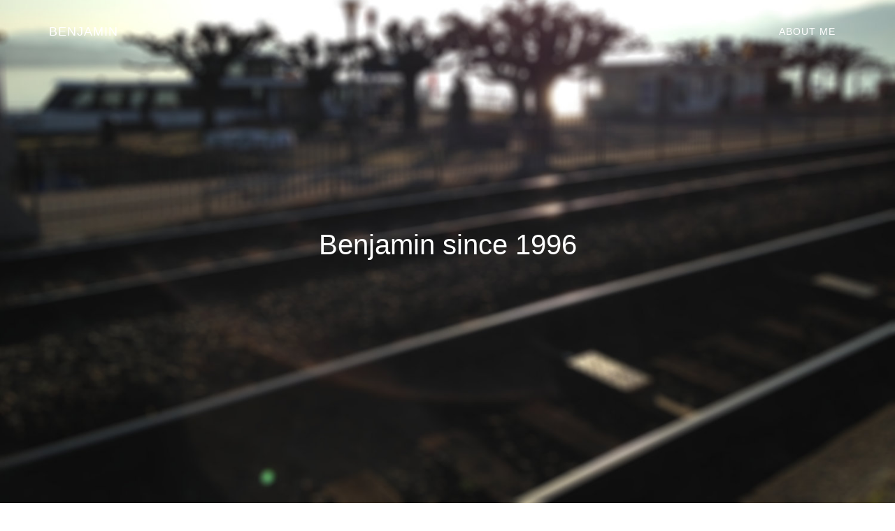

--- FILE ---
content_type: text/html; charset=UTF-8
request_url: https://benjaminmarty.ch/blog/category/allgemein/
body_size: 14791
content:
<!DOCTYPE html>
<html lang="de">
<head>
<meta charset="UTF-8" />
<title>Allgemein</title>
<meta name='robots' content='max-image-preview:large' />
<meta name="viewport" content="width=device-width" />
<meta name="generator" content="WordPress 5.8.12" />
<link rel='dns-prefetch' href='//s.w.org' />
<link rel="alternate" type="application/rss+xml" title="Benjamin Marty &raquo; Feed" href="https://benjaminmarty.ch/blog/feed/" />
<link rel="alternate" type="application/rss+xml" title="Benjamin Marty &raquo; Kommentar-Feed" href="https://benjaminmarty.ch/blog/comments/feed/" />
<link rel="alternate" type="application/rss+xml" title="Benjamin Marty &raquo; Allgemein Kategorie-Feed" href="https://benjaminmarty.ch/blog/category/allgemein/feed/" />
<link rel="pingback" href="https://benjaminmarty.ch/blog/xmlrpc.php" />
		<script type="text/javascript">
			window._wpemojiSettings = {"baseUrl":"https:\/\/s.w.org\/images\/core\/emoji\/13.1.0\/72x72\/","ext":".png","svgUrl":"https:\/\/s.w.org\/images\/core\/emoji\/13.1.0\/svg\/","svgExt":".svg","source":{"concatemoji":"https:\/\/benjaminmarty.ch\/blog\/wp-includes\/js\/wp-emoji-release.min.js?ver=5.8.12"}};
			!function(e,a,t){var n,r,o,i=a.createElement("canvas"),p=i.getContext&&i.getContext("2d");function s(e,t){var a=String.fromCharCode;p.clearRect(0,0,i.width,i.height),p.fillText(a.apply(this,e),0,0);e=i.toDataURL();return p.clearRect(0,0,i.width,i.height),p.fillText(a.apply(this,t),0,0),e===i.toDataURL()}function c(e){var t=a.createElement("script");t.src=e,t.defer=t.type="text/javascript",a.getElementsByTagName("head")[0].appendChild(t)}for(o=Array("flag","emoji"),t.supports={everything:!0,everythingExceptFlag:!0},r=0;r<o.length;r++)t.supports[o[r]]=function(e){if(!p||!p.fillText)return!1;switch(p.textBaseline="top",p.font="600 32px Arial",e){case"flag":return s([127987,65039,8205,9895,65039],[127987,65039,8203,9895,65039])?!1:!s([55356,56826,55356,56819],[55356,56826,8203,55356,56819])&&!s([55356,57332,56128,56423,56128,56418,56128,56421,56128,56430,56128,56423,56128,56447],[55356,57332,8203,56128,56423,8203,56128,56418,8203,56128,56421,8203,56128,56430,8203,56128,56423,8203,56128,56447]);case"emoji":return!s([10084,65039,8205,55357,56613],[10084,65039,8203,55357,56613])}return!1}(o[r]),t.supports.everything=t.supports.everything&&t.supports[o[r]],"flag"!==o[r]&&(t.supports.everythingExceptFlag=t.supports.everythingExceptFlag&&t.supports[o[r]]);t.supports.everythingExceptFlag=t.supports.everythingExceptFlag&&!t.supports.flag,t.DOMReady=!1,t.readyCallback=function(){t.DOMReady=!0},t.supports.everything||(n=function(){t.readyCallback()},a.addEventListener?(a.addEventListener("DOMContentLoaded",n,!1),e.addEventListener("load",n,!1)):(e.attachEvent("onload",n),a.attachEvent("onreadystatechange",function(){"complete"===a.readyState&&t.readyCallback()})),(n=t.source||{}).concatemoji?c(n.concatemoji):n.wpemoji&&n.twemoji&&(c(n.twemoji),c(n.wpemoji)))}(window,document,window._wpemojiSettings);
		</script>
		<style type="text/css">
img.wp-smiley,
img.emoji {
	display: inline !important;
	border: none !important;
	box-shadow: none !important;
	height: 1em !important;
	width: 1em !important;
	margin: 0 .07em !important;
	vertical-align: -0.1em !important;
	background: none !important;
	padding: 0 !important;
}
</style>
	<link rel='stylesheet' id='wp-block-library-css'  href='https://benjaminmarty.ch/blog/wp-includes/css/dist/block-library/style.min.css?ver=5.8.12' type='text/css' media='all' />
<link rel='stylesheet' id='omega-style-css'  href='https://benjaminmarty.ch/blog/wp-content/themes/omega/style.css?ver=5.8.12' type='text/css' media='all' />
<link rel="https://api.w.org/" href="https://benjaminmarty.ch/blog/wp-json/" /><link rel="alternate" type="application/json" href="https://benjaminmarty.ch/blog/wp-json/wp/v2/categories/1" /><link rel="EditURI" type="application/rsd+xml" title="RSD" href="https://benjaminmarty.ch/blog/xmlrpc.php?rsd" />
<link rel="wlwmanifest" type="application/wlwmanifest+xml" href="https://benjaminmarty.ch/blog/wp-includes/wlwmanifest.xml" /> 
	<!--[if lt IE 9]>
	<script src="https://benjaminmarty.ch/blog/wp-content/themes/omega/js/html5.js" type="text/javascript"></script>
	<![endif]-->

<style type="text/css" id="custom-css"></style>
<style type="text/css">.recentcomments a{display:inline !important;padding:0 !important;margin:0 !important;}</style>

    <!-- Bootstrap Core CSS -->
    <link href="https://netdna.bootstrapcdn.com/bootstrap/3.1.1/css/bootstrap.min.css" rel="stylesheet" type="text/css">

    <!-- Fonts -->
    <!-- <link href="http://netdna.bootstrapcdn.com/font-awesome/4.0.3/css/font-awesome.min.css" rel="stylesheet" type="text/css"> -->
    <!-- <link href='http://fonts.googleapis.com/css?family=Lora:400,700,400italic,700italic' rel='stylesheet' type='text/css'> -->
    <!-- <link href='http://fonts.googleapis.com/css?family=Montserrat:400,700' rel='stylesheet' type='text/css'> -->

    <!-- CSS -->
    <link href="https://benjaminmarty.ch/css/main.css" rel="stylesheet">

    <!-- Core JavaScript Files -->
    <script src="https://ajax.googleapis.com/ajax/libs/jquery/1.10.2/jquery.min.js"></script>
    <script src="https://netdna.bootstrapcdn.com/bootstrap/3.0.3/js/bootstrap.min.js"></script>
    <script src="https://cdnjs.cloudflare.com/ajax/libs/jquery-easing/1.3/jquery.easing.min.js"></script>

    <!-- Custom Theme JavaScript -->
    <script src="https://benjaminmarty.ch/js/main.js"></script>

    <!-- highlighter for Code snippets -->
    <link rel="stylesheet" href="//cdnjs.cloudflare.com/ajax/libs/highlight.js/9.3.0/styles/default.min.css">
    <link rel="stylesheet" href="//cdnjs.cloudflare.com/ajax/libs/highlight.js/9.3.0/styles/monokai-sublime.min.css">
    <script src="//cdnjs.cloudflare.com/ajax/libs/highlight.js/9.3.0/highlight.min.js"></script>

    <!-- ANALYTICS -->
    <script>
      (function(i,s,o,g,r,a,m){i['GoogleAnalyticsObject']=r;i[r]=i[r]||function(){
      (i[r].q=i[r].q||[]).push(arguments)},i[r].l=1*new Date();a=s.createElement(o),
      m=s.getElementsByTagName(o)[0];a.async=1;a.src=g;m.parentNode.insertBefore(a,m)
      })(window,document,'script','//www.google-analytics.com/analytics.js','ga');    

      ga('create', 'UA-70693219-1', 'auto');
      ga('send', 'pageview');    

    </script>


</head>

<!-- Navigation Bar -->
<body id="page-top" data-spy="scroll" data-target=".navbar-custom">

    <nav class="navbar navbar-custom navbar-fixed-top" role="navigation">
        <div class="container">
            <div class="navbar-header page-scroll">
                <button type="button" class="navbar-toggle" data-toggle="collapse" data-target=".navbar-main-collapse">
                    <i class="fa fa-bars"></i>
                </button>
                <a class="navbar-brand" href="http://benjaminmarty.ch#page-top">
                    <span class="light">Benjamin</span>
                </a>
            </div>

            <!-- Collect the nav links, forms, and other content for toggling -->
            <div class="collapse navbar-collapse navbar-right navbar-main-collapse">
                <ul class="nav navbar-nav">
                    <!-- Hidden li included to remove active class from about link when scrolled up past about section -->
                    <li class="hidden">
                        <a href="#page-top"></a>
                    </li>
                    <li class="page-scroll">
                        <a href="http://benjaminmarty.ch#about">About me</a>
                    </li>
                </ul>
            </div>
            <!-- /.navbar-collapse -->
        </div>
        <!-- /.container -->
    </nav>

	<!-- Intro -->
    <section class="intro">
        <div class="intro-body">
            <div class="container">
                <div class="row">
                    <div class="col-md-12">
						<p class="brand-heading">Benjamin since 1996</p>
				        <!-- <a class="btn btn-default btn-lg">pvpdojo.com</a> -->
                    </div>
                </div>
            </div>
        </div>
    </section>	




<body class="wordpress ltr de de-de parent-theme y2026 m01 d14 h19 wednesday logged-out plural archive taxonomy taxonomy-category taxonomy-category-allgemein layout-1c" dir="ltr" itemscope="itemscope" itemtype="http://schema.org/WebPage">


<div class="site-container">


	<div class="site-inner">

		<div class="wrap">
	<main  class="content" id="content" role="main" itemprop="mainContentOfPage" itemscope="itemscope" itemtype="http://schema.org/Blog">

		
		<header class="page-header">
			<h1 class="archive-title">
				Allgemein			</h1>
					</header><!-- .page-header -->

		<article id="post-444" class="entry post publish author-admin post-444 format-standard category-allgemein category-computer category-reparatur category-windows post_tag-gparted post_tag-hdd post_tag-linux post_tag-migration post_tag-ssd post_tag-windows-10" itemscope="itemscope" itemtype="http://schema.org/BlogPosting" itemprop="blogPost">	

	<div class="entry-wrap">
		
		<header class="entry-header">	<h1 class="entry-title" itemprop="headline"><a href="https://benjaminmarty.ch/blog/2017/01/21/windows-10-hdd-zu-ssd-migrieren/" rel="bookmark">Windows 10 HDD zu SSD migrieren</a></h1>
<div class="entry-meta">
	Posted 	on <time class="entry-time" datetime="2017-01-21T17:16:49+02:00" itemprop="datePublished" title="Samstag, Januar 21, 2017, 5:16 p.m.">21. Januar 2017</time> <span class="entry-comments-link"><a href="https://benjaminmarty.ch/blog/2017/01/21/windows-10-hdd-zu-ssd-migrieren/#respond">Leave a Comment</a></span> </div><!-- .entry-meta --></header><!-- .entry-header -->
		<div class="entry-content">		

			<p><em>Achtung: Bei allen Befehlen aufpassen, dass die korrekten Disks angewählt werden. Ein vertauschen führt zu Datenverlust. Es ist ratsam, vor solchen Aktionen ein vollständiges, funktionierendes, Backup anzulegen. Ich übernehme selbstverständlich keine Haftung für irgendwelche Schäden.</em></p>
<p>Es stand ein Windows 10 Rechner mit elend langsamer HDD an. Leider funktioniert einiges unter Windows 10 anders als noch bei Windows 7 bezogen auf die Migrierung von HDD zu SSD. Ich nutze dafür gerne Linux.</p>
<p>Als erstes habe ich mit dem Tool &#8222;gparted&#8220; die Partition C: (Die grösste, in dem Fall die ganz unten, unter meinem Linux als sdd4 erkannt) so verkleinert, dass alle 4 Partitionen auf die 240GB SSD passen. Sollte gparted reklamieren, dass mit dem NTFS etwas nicht stimmt dann ist es ratsam nochmals ins Windows zu booten und den sogenannten &#8222;Schnellstart&#8220; in den Energieoptionen zu deaktivieren. Danach das Windows sauber runterfahren und wieder in Linux gparted öffnen.</p>
<p><a href="http://benjaminmarty.ch/blog/wp-content/uploads/2017/01/e9nrvikw.png"><img loading="lazy" class="alignnone wp-image-445 size-large" src="http://benjaminmarty.ch/blog/wp-content/uploads/2017/01/e9nrvikw-1024x92.png" width="640" height="58" srcset="https://benjaminmarty.ch/blog/wp-content/uploads/2017/01/e9nrvikw-1024x92.png 1024w, https://benjaminmarty.ch/blog/wp-content/uploads/2017/01/e9nrvikw-300x27.png 300w, https://benjaminmarty.ch/blog/wp-content/uploads/2017/01/e9nrvikw-768x69.png 768w, https://benjaminmarty.ch/blog/wp-content/uploads/2017/01/e9nrvikw.png 1862w" sizes="(max-width: 640px) 100vw, 640px" /></a></p>
<p>Danach kann mit dd die komplette hdd auf die ssd kopiert werden. Dies kann je nach grösse eine Weile dauern:</p>
<pre><code class="bash">dd if=/dev/sda of=/dev/sdd</code></pre>
<p>Nachdem das abgeschlossen wurde sind schon mal alle Daten an sich auf der SSD. Anfangen können wir damit jedoch noch nicht viel, da die GPT Partitionstabelle noch kaputt ist. Diese befindet sich nämlich am Anfang und Ende der Festplatte. Und unsere Festplatte war in diesem Fall grösser als die SSD. Konnte also durch dd unmöglich kopiert werden.<br />
<a href="http://benjaminmarty.ch/blog/wp-content/uploads/2017/01/349px-GUID_Partition_Table_Scheme.svg_.png"><img loading="lazy" class="alignnone size-medium wp-image-448" src="http://benjaminmarty.ch/blog/wp-content/uploads/2017/01/349px-GUID_Partition_Table_Scheme.svg_-218x300.png" alt="" width="218" height="300" srcset="https://benjaminmarty.ch/blog/wp-content/uploads/2017/01/349px-GUID_Partition_Table_Scheme.svg_-218x300.png 218w, https://benjaminmarty.ch/blog/wp-content/uploads/2017/01/349px-GUID_Partition_Table_Scheme.svg_.png 349w" sizes="(max-width: 218px) 100vw, 218px" /></a></p>
<p>Quelle: Wikipedia</p>
<p>Das können wir jedoch ganz einfach mit dem Befehl &#8222;sgdisk&#8220; beheben. Dieser Befehl ist in der Lage den ersten GTP header zu kopieren + den zweiten GTP header an einen passenden Ort auf der SSD zu platzieren.</p>
<pre><code class="bash">sgdisk /dev/sda -R /dev/sdd </code></pre>
<p>Danach sollten die 4 Partitionen einwandfrei via gparted angezeigt werden. Wir können nun die alte Festplatte ausbauen, das Bios auf die SSD umkonfiguieren und Windows sollte einwandfrei funktionieren.</p>
			
		</div><!-- .entry-content -->

		<footer class="entry-footer">
	<div class="entry-meta">
		<span class="entry-terms category" itemprop="articleSection">Posted in: <a href="https://benjaminmarty.ch/blog/category/allgemein/" rel="tag">Allgemein</a>, <a href="https://benjaminmarty.ch/blog/category/computer/" rel="tag">Computer</a>, <a href="https://benjaminmarty.ch/blog/category/reparatur/" rel="tag">Reparatur</a>, <a href="https://benjaminmarty.ch/blog/category/windows/" rel="tag">Windows</a></span>		| <span class="entry-terms post_tag" itemprop="keywords">Tagged: <a href="https://benjaminmarty.ch/blog/tag/gparted/" rel="tag">gparted</a>, <a href="https://benjaminmarty.ch/blog/tag/hdd/" rel="tag">HDD</a>, <a href="https://benjaminmarty.ch/blog/tag/linux/" rel="tag">linux</a>, <a href="https://benjaminmarty.ch/blog/tag/migration/" rel="tag">Migration</a>, <a href="https://benjaminmarty.ch/blog/tag/ssd/" rel="tag">SSD</a>, <a href="https://benjaminmarty.ch/blog/tag/windows-10/" rel="tag">Windows 10</a></span>		
	</div><!-- .entry-meta -->
</footer>
	</div><!-- .entry-wrap -->
	
</article><!-- #post-## --><article id="post-400" class="entry post publish author-admin post-400 format-standard category-allgemein post_tag-dynamo post_tag-maker-faire post_tag-mfzh16 post_tag-zuerich" itemscope="itemscope" itemtype="http://schema.org/BlogPosting" itemprop="blogPost">	

	<div class="entry-wrap">
		
		<header class="entry-header">	<h1 class="entry-title" itemprop="headline"><a href="https://benjaminmarty.ch/blog/2016/09/17/maker-faire-zuerich-2016/" rel="bookmark">Maker Faire Zürich 2016</a></h1>
<div class="entry-meta">
	Posted 	on <time class="entry-time" datetime="2016-09-17T14:32:03+02:00" itemprop="datePublished" title="Samstag, September 17, 2016, 2:32 p.m.">17. September 2016</time> <span class="entry-comments-link"><a href="https://benjaminmarty.ch/blog/2016/09/17/maker-faire-zuerich-2016/#respond">Leave a Comment</a></span> </div><!-- .entry-meta --></header><!-- .entry-header -->
		<div class="entry-content">		

			<p>Am 17. und 18.9.2016 findet die erste Maker Faire in der Schweiz statt. Ich bin natürlich dabei! Nachfolgend einige Impressionen der Maker Faire. Weitere Infos auf der Website der <a href="http://www.makerfairezurich.ch/">Maker Faire Zürich</a></p>
<p><a href="http://benjaminmarty.ch/blog/wp-content/uploads/2016/09/wp-image-694483842jpeg-e1474118763343.jpeg" rel="attachment wp-att-405"><img loading="lazy" class="alignnone wp-image-405" src="http://benjaminmarty.ch/blog/wp-content/uploads/2016/09/wp-image-694483842jpeg-e1474118763343-300x199.jpeg" alt="" width="509" height="338" srcset="https://benjaminmarty.ch/blog/wp-content/uploads/2016/09/wp-image-694483842jpeg-e1474118763343-300x199.jpeg 300w, https://benjaminmarty.ch/blog/wp-content/uploads/2016/09/wp-image-694483842jpeg-e1474118763343-768x510.jpeg 768w, https://benjaminmarty.ch/blog/wp-content/uploads/2016/09/wp-image-694483842jpeg-e1474118763343-1024x680.jpeg 1024w, https://benjaminmarty.ch/blog/wp-content/uploads/2016/09/wp-image-694483842jpeg-e1474118763343.jpeg 1490w" sizes="(max-width: 509px) 100vw, 509px" /></a>   <a href="http://benjaminmarty.ch/blog/wp-content/uploads/2016/09/wp-image-996428875jpeg.jpeg"><img loading="lazy" class="alignnone wp-image-406" src="http://benjaminmarty.ch/blog/wp-content/uploads/2016/09/wp-image-996428875jpeg.jpeg" alt="" width="450" height="338" srcset="https://benjaminmarty.ch/blog/wp-content/uploads/2016/09/wp-image-996428875jpeg.jpeg 2000w, https://benjaminmarty.ch/blog/wp-content/uploads/2016/09/wp-image-996428875jpeg-300x225.jpeg 300w, https://benjaminmarty.ch/blog/wp-content/uploads/2016/09/wp-image-996428875jpeg-768x576.jpeg 768w, https://benjaminmarty.ch/blog/wp-content/uploads/2016/09/wp-image-996428875jpeg-1024x768.jpeg 1024w" sizes="(max-width: 450px) 100vw, 450px" /></a></p>
<h3><strong><a href="http://www.makerfairezurich.ch/de/maker/iot-zurich-showcase/">IoT Zürich Showcase</a></strong></h3>
<p>Einige IoT Geräte welche nur von einem Vollblutbastler kommen können 🙂 Von Links nach Rechts, Bierglas mit automatischer Notification an die Eltern, Homer Puppe mit Ethernet Anschluss, Wasserhahn mit Sparfunktion und eine IoT Gauge.</p>
<p><a href="http://benjaminmarty.ch/blog/wp-content/uploads/2016/09/wp-image-322377166jpeg.jpeg"><img loading="lazy" class="alignnone wp-image-402 size-full" src="http://benjaminmarty.ch/blog/wp-content/uploads/2016/09/wp-image-322377166jpeg-e1474120271424.jpeg" alt="" width="2000" height="1200" srcset="https://benjaminmarty.ch/blog/wp-content/uploads/2016/09/wp-image-322377166jpeg-e1474120271424.jpeg 2000w, https://benjaminmarty.ch/blog/wp-content/uploads/2016/09/wp-image-322377166jpeg-e1474120271424-300x180.jpeg 300w, https://benjaminmarty.ch/blog/wp-content/uploads/2016/09/wp-image-322377166jpeg-e1474120271424-768x461.jpeg 768w, https://benjaminmarty.ch/blog/wp-content/uploads/2016/09/wp-image-322377166jpeg-e1474120271424-1024x614.jpeg 1024w" sizes="(max-width: 2000px) 100vw, 2000px" /></a></p>
<h3><a href="https://www.bastelgarage.ch/index.php?route=product/product&amp;product_id=220">Raumsensor für Luftqualität mit Wlan</a></h3>
<p>Raumsensor mit Wlan. Herzstück ist ein ESP8266 welcher auf die interne Sensorik zugreifen kann. An Sensorik ist ein SI7021 (Luftfeuchtigkeit und Temperatursensor), MQ135 (Gassensor für Luftqualität) und HC-SR04 (Ultraschall Distanzmesser) verbaut. Zudem ist an der Front ein kleines 2 Zeilen Display verbaut. Am Stand waren auch noch sonstige Spielereien wie RGB LED Ring und Laufschrift ausgestellt.</p>
<p><a href="http://benjaminmarty.ch/blog/wp-content/uploads/2016/09/wp-image-1614466263jpeg.jpeg"><img loading="lazy" class="alignnone wp-image-403 size-full" src="http://benjaminmarty.ch/blog/wp-content/uploads/2016/09/wp-image-1614466263jpeg-e1474120293107.jpeg" alt="" width="2000" height="1200" srcset="https://benjaminmarty.ch/blog/wp-content/uploads/2016/09/wp-image-1614466263jpeg-e1474120293107.jpeg 2000w, https://benjaminmarty.ch/blog/wp-content/uploads/2016/09/wp-image-1614466263jpeg-e1474120293107-300x180.jpeg 300w, https://benjaminmarty.ch/blog/wp-content/uploads/2016/09/wp-image-1614466263jpeg-e1474120293107-768x461.jpeg 768w, https://benjaminmarty.ch/blog/wp-content/uploads/2016/09/wp-image-1614466263jpeg-e1474120293107-1024x614.jpeg 1024w" sizes="(max-width: 2000px) 100vw, 2000px" /></a></p>
<h3><a href="http://www.makerfairezurich.ch/de/maker/teilfabrik-ch/">Open source SLA 3D Drucker</a></h3>
<p>Auf einem Open Source Projekt basierender SLA Drucker. Ausgehärtet wird via Beamer.</p>
<p><a href="http://benjaminmarty.ch/blog/wp-content/uploads/2016/09/wp-image-1572784666jpeg.jpeg"><img loading="lazy" class="alignnone wp-image-408 size-full" src="http://benjaminmarty.ch/blog/wp-content/uploads/2016/09/wp-image-1572784666jpeg-e1474120315820.jpeg" alt="" width="2000" height="1090" srcset="https://benjaminmarty.ch/blog/wp-content/uploads/2016/09/wp-image-1572784666jpeg-e1474120315820.jpeg 2000w, https://benjaminmarty.ch/blog/wp-content/uploads/2016/09/wp-image-1572784666jpeg-e1474120315820-300x164.jpeg 300w, https://benjaminmarty.ch/blog/wp-content/uploads/2016/09/wp-image-1572784666jpeg-e1474120315820-768x419.jpeg 768w, https://benjaminmarty.ch/blog/wp-content/uploads/2016/09/wp-image-1572784666jpeg-e1474120315820-1024x558.jpeg 1024w" sizes="(max-width: 2000px) 100vw, 2000px" /></a></p>
<h3><b><a href="http://www.makerfairezurich.ch/de/maker/maker-damian-schneider/">Lambda-Nodes</a></b></h3>
<p>Lösung um Daten zu loggen. Die einzelnen Sensoren haben ein 2.4Ghz Modul zusammen mit einem STM32 Prozessor drauf. Diese melden Ihre Daten an einen zentralen ESP8266 welcher ebenfalls ein 2.4Ghz Modul besitzt. Zudem ist auf der zentralen Einheit ein SD Slot vorgesehen. Die Sensoren werden mit einer Knopfzelle betrieben.</p>
<p><a href="http://benjaminmarty.ch/blog/wp-content/uploads/2016/09/wp-image-1633275146jpeg.jpeg"><img loading="lazy" class="wp-image-414 alignnone size-full" src="http://benjaminmarty.ch/blog/wp-content/uploads/2016/09/wp-image-1633275146jpeg.jpeg" alt="" width="2000" height="1500" srcset="https://benjaminmarty.ch/blog/wp-content/uploads/2016/09/wp-image-1633275146jpeg.jpeg 2000w, https://benjaminmarty.ch/blog/wp-content/uploads/2016/09/wp-image-1633275146jpeg-300x225.jpeg 300w, https://benjaminmarty.ch/blog/wp-content/uploads/2016/09/wp-image-1633275146jpeg-768x576.jpeg 768w, https://benjaminmarty.ch/blog/wp-content/uploads/2016/09/wp-image-1633275146jpeg-1024x768.jpeg 1024w" sizes="(max-width: 2000px) 100vw, 2000px" /></a></p>
<h3><a href="http://www.makerfairezurich.ch/de/maker/maker-dan-aetherman-the-chocolatist/">Steampunk Computer</a></h3>
<p>Computer und R2D2 im Steampunk look.</p>
<p><a href="http://benjaminmarty.ch/blog/wp-content/uploads/2016/09/wp-image-1051269101jpeg.jpeg"><img loading="lazy" class="alignnone wp-image-409 size-full" src="http://benjaminmarty.ch/blog/wp-content/uploads/2016/09/wp-image-1051269101jpeg-e1474120341949.jpeg" alt="" width="2000" height="1080" srcset="https://benjaminmarty.ch/blog/wp-content/uploads/2016/09/wp-image-1051269101jpeg-e1474120341949.jpeg 2000w, https://benjaminmarty.ch/blog/wp-content/uploads/2016/09/wp-image-1051269101jpeg-e1474120341949-300x162.jpeg 300w, https://benjaminmarty.ch/blog/wp-content/uploads/2016/09/wp-image-1051269101jpeg-e1474120341949-768x415.jpeg 768w, https://benjaminmarty.ch/blog/wp-content/uploads/2016/09/wp-image-1051269101jpeg-e1474120341949-1024x553.jpeg 1024w" sizes="(max-width: 2000px) 100vw, 2000px" /></a></p>
<h3><a href="http://www.makerfairezurich.ch/de/maker/maker-oscar-vermeulen/">Nachgebaute klassische Computer</a></h3>
<p>Verschiedene mit Raspberry Pi und Arduino nachgebaute Computer.</p>
<p><a href="http://benjaminmarty.ch/blog/wp-content/uploads/2016/09/wp-image-520104436jpeg.jpeg"><img loading="lazy" class="alignnone wp-image-416 size-full" src="http://benjaminmarty.ch/blog/wp-content/uploads/2016/09/wp-image-520104436jpeg-e1474120363380.jpeg" alt="" width="2000" height="1185" srcset="https://benjaminmarty.ch/blog/wp-content/uploads/2016/09/wp-image-520104436jpeg-e1474120363380.jpeg 2000w, https://benjaminmarty.ch/blog/wp-content/uploads/2016/09/wp-image-520104436jpeg-e1474120363380-300x178.jpeg 300w, https://benjaminmarty.ch/blog/wp-content/uploads/2016/09/wp-image-520104436jpeg-e1474120363380-768x455.jpeg 768w, https://benjaminmarty.ch/blog/wp-content/uploads/2016/09/wp-image-520104436jpeg-e1474120363380-1024x607.jpeg 1024w" sizes="(max-width: 2000px) 100vw, 2000px" /></a></p>
<h3><a href="http://www.makerfairezurich.ch/de/maker/maker-gregor-lutolf/">3D gedruckter Eiffelturm</a></h3>
<p>3m hoher Eiffelturm. Bestehend aus 96 Teilen welche zusammen ein Gewicht von 53kg ergeben. Hut ab! (Bild anklicken um den ganzen sehen zu können)</p>
<p><a href="http://benjaminmarty.ch/blog/wp-content/uploads/2016/09/wp-image-529015642jpeg.jpeg"><img loading="lazy" class="alignnone wp-image-436 size-full" src="http://benjaminmarty.ch/blog/wp-content/uploads/2016/09/wp-image-557009212jpeg-e1474234739841.jpeg" width="2000" height="986" srcset="https://benjaminmarty.ch/blog/wp-content/uploads/2016/09/wp-image-557009212jpeg-e1474234739841.jpeg 2000w, https://benjaminmarty.ch/blog/wp-content/uploads/2016/09/wp-image-557009212jpeg-e1474234739841-300x148.jpeg 300w, https://benjaminmarty.ch/blog/wp-content/uploads/2016/09/wp-image-557009212jpeg-e1474234739841-768x379.jpeg 768w, https://benjaminmarty.ch/blog/wp-content/uploads/2016/09/wp-image-557009212jpeg-e1474234739841-1024x505.jpeg 1024w" sizes="(max-width: 2000px) 100vw, 2000px" /></a></p>
<p>&nbsp;</p>
<p>Fazit: Bin beim nächsten mal definitiv wieder dabei, dann vielleicht sogar als Aussteller 🙂</p>
			
		</div><!-- .entry-content -->

		<footer class="entry-footer">
	<div class="entry-meta">
		<span class="entry-terms category" itemprop="articleSection">Posted in: <a href="https://benjaminmarty.ch/blog/category/allgemein/" rel="tag">Allgemein</a></span>		| <span class="entry-terms post_tag" itemprop="keywords">Tagged: <a href="https://benjaminmarty.ch/blog/tag/dynamo/" rel="tag">Dynamo</a>, <a href="https://benjaminmarty.ch/blog/tag/maker-faire/" rel="tag">Maker Faire</a>, <a href="https://benjaminmarty.ch/blog/tag/mfzh16/" rel="tag">MFZH16</a>, <a href="https://benjaminmarty.ch/blog/tag/zuerich/" rel="tag">Zürich</a></span>		
	</div><!-- .entry-meta -->
</footer>
	</div><!-- .entry-wrap -->
	
</article><!-- #post-## --><article id="post-347" class="entry post publish author-admin post-347 format-standard category-allgemein category-esp8266" itemscope="itemscope" itemtype="http://schema.org/BlogPosting" itemprop="blogPost">	

	<div class="entry-wrap">
		
		<header class="entry-header">	<h1 class="entry-title" itemprop="headline"><a href="https://benjaminmarty.ch/blog/2016/05/03/esp8266-flash-eeprom/" rel="bookmark">ESP8266 FLASH (/EEPROM)</a></h1>
<div class="entry-meta">
	Posted 	on <time class="entry-time" datetime="2016-05-03T11:35:47+02:00" itemprop="datePublished" title="Dienstag, Mai 3, 2016, 11:35 a.m.">3. Mai 2016</time> <span class="entry-comments-link"><a href="https://benjaminmarty.ch/blog/2016/05/03/esp8266-flash-eeprom/#respond">Leave a Comment</a></span> </div><!-- .entry-meta --></header><!-- .entry-header -->
		<div class="entry-content">		

			<p><a href="http://benjaminmarty.ch/blog/wp-content/uploads/2016/04/esp_dev_kit.jpg" rel="attachment wp-att-273"><img loading="lazy" class="size-medium wp-image-273 alignleft" src="http://benjaminmarty.ch/blog/wp-content/uploads/2016/04/esp_dev_kit-300x168.jpg" alt="esp_dev_kit" width="300" height="168" srcset="https://benjaminmarty.ch/blog/wp-content/uploads/2016/04/esp_dev_kit-300x168.jpg 300w, https://benjaminmarty.ch/blog/wp-content/uploads/2016/04/esp_dev_kit.jpg 578w" sizes="(max-width: 300px) 100vw, 300px" /></a>Es geht weiter mit dem ESP8266. Die Grunddinge (softAP, station etc.) sitzen, wir kommen an den Punkt an welchem wir Daten speichern müssen. Daten können Zugangsdaten, Passwörter, Einstellungen, Stellungen etc. sein. Normalerweise nutzt man auf einer MCU dazu das altbekannte EEPROM. Dabei handelt es sich um einen persistenten Speicher, welcher seinen Inhalt im stromlosen Zustand behält. Auf dem ESP8266 haben wir jedoch kein solches EEPROM. Dafür haben wir einen schön grosssen FLASH Speicher. Unter anderem ist darauf Speicher für genau solche &#8222;User parameter&#8220; reserviert. In diesem Artikel möchte ich einige Kernpunkte/Stolpersteine zur Verwendung davon nennen.</p>
<p>Hauptsächlich werden folgende 3 Funktionen genutzt. Diese sind im Espressif SDK vorhanden und in der API guide von Espressif beschrieben:</p>
<pre><code class="cpp">spi_ﬂash_erase_sector (uint16 sec)
spi_ﬂash_write (uint32 des_addr, uint32 *src_addr, uint32 size)
spi_ﬂash_read(uint32 src_addr, uint32 * des_addr, uint32 size)</code></pre>
<p>Der Nutzen der Befehle sollte im grossen und ganzen bereits durch dessen Namen klar sein.</p>
<p>Es wird von Sektoren und Adressen gesprochen. Woher weiss man nun wo man Daten schreiben kann/darf? Ganz einfach, es ist alles schön im Dokument &#8222;OTA Upgrade&#8220; von Espressif beschrieben:<a href="http://benjaminmarty.ch/blog/wp-content/uploads/2016/05/512kb_esp8266.png" rel="attachment wp-att-353"><img loading="lazy" class="alignnone wp-image-353 size-full" src="http://benjaminmarty.ch/blog/wp-content/uploads/2016/05/512kb_esp8266.png" alt="512kb_esp8266" width="678" height="224" srcset="https://benjaminmarty.ch/blog/wp-content/uploads/2016/05/512kb_esp8266.png 678w, https://benjaminmarty.ch/blog/wp-content/uploads/2016/05/512kb_esp8266-300x99.png 300w" sizes="(max-width: 678px) 100vw, 678px" /></a><br />
Anhand dieser Map können wir nun die Adressen/Sektoren berechnen. Interessant für uns ist der Block &#8222;User param&#8220;. Dieser umfasst 16KB, das heisst 4 Sektoren. Ein Sektor ist immer 4KB gross. Die erste Adresse berechnen wir nun wie folgt:</p>
<p>(64 + 176)  * 1024 = <strong>0x3C000</strong></p>
<p>Sektor ist demnach <strong>0x3C</strong> (Adresse / 4096)</p>
<p>Am besten rechnet man sowas im Windows Taschenrechner, die Rechnung an sich ist Dezimal, danach um das Resultat in Hex zu haben auf Hexidezimal wechseln:</p>
<p><a href="http://benjaminmarty.ch/blog/wp-content/uploads/2016/05/calc_0x3c.png" rel="attachment wp-att-354"><img loading="lazy" class="alignnone size-medium wp-image-354" src="http://benjaminmarty.ch/blog/wp-content/uploads/2016/05/calc_0x3c-300x275.png" alt="calc_0x3c" width="300" height="275" srcset="https://benjaminmarty.ch/blog/wp-content/uploads/2016/05/calc_0x3c-300x275.png 300w, https://benjaminmarty.ch/blog/wp-content/uploads/2016/05/calc_0x3c.png 423w" sizes="(max-width: 300px) 100vw, 300px" /></a></p>
<p>Ich arbeite im weiteren Verlauf jedoch mit dem zweiten User param Sektor. Dieser hat die Adresse <strong>0x3D000</strong> bzw. Sektor <strong>0x3D</strong>. Berechnen kann man diesen indem man die Adresse für 4KB später berechnet.</p>
<p>Nun haben wir alle Infos um mit dem &#8222;arbeiten&#8220; zu beginnen. Am besten fängt man mit einem simplen Programm wie folgt an:</p>
<pre><code class="cpp">unsigned char meinsatz[1024] = "Ich nutze ab jetzt den Flash Speicher für meine Daten!\n";
unsigned char meinflash[1024];

spi_flash_erase_sector(0x3D);
spi_flash_write(0x3D000, (uint32 *) meinsatz, sizeof(meinsatz));
spi_flash_read(0x3D000, (uint32 *) meinflash, sizeof(meinflash));
os_printf("%s", meinflash);</code></pre>
<p>Das Programm löscht den Sektor (4KB) zuerst (zwingend!), danach wird der Speicher mit dem meinsatz beschrieben, dabei wird automatisch mit dem sizeof die Grösse ermittelt. Danach wird genau der Satz wieder geladen und mit printf ausgegeben.</p>
<p>So haben wir nun schon mal was. Schön ist das ganze jedoch natürlich noch nicht. Normalerweise hat man mehrere Parameter, z.B. einen Parameter für eine RGB Lampe Rot, Grün, Blau. Diese könnte man nur mit einem zusätzlichen (selbstgestrickten) handler trennen und organisieren. Das ganze lässt sich jedoch bereits ziemlich einfach und gut mit C Bordmitteln lösen. Dabei bauen wir uns sozusagen einen eigenen Datentyp. Diesen können wir mit bekannten Datentypen spicken (int, char, bool etc.).</p>
<pre><code class="cpp">struct parameter {
 char red, green, blue;
};</code></pre>
<p>Diesen können wir nun wie folgt, ähnlich wie Variablen, nutzen.</p>
<pre><code class="cpp">struct parameter myparameter

myparameter.red = 120;
myparameter.green = 135;
myparameter.blue = 145;</code></pre>
<p>Nun wird man sich fragen warum das für die Geschichte mit dem Flash gut sein soll. Ganz einfach: Wir können das ganze Struct in den Flash speichern und auch wieder holen 🙂</p>
<pre><code class="cpp">struct parameter myparameter
struct parameter myparameterfromflash
myparameter.red = 120;
myparameter.green = 135;
myparameter.blue = 145;

spi_flash_erase_sector(0x3D);
spi_flash_write(0x3D000, (uint32 *) &amp;myparameter, sizeof(myparameter));
spi_flash_read(0x3D000, (uint32 *) myparameterfromflash, sizeof(myparameterfromflash));
os_printf("%s", myparameterfromflash.red);
os_printf("%s", myparameterfromflash.green);
os_printf("%s", myparameterfromflash.blue);</code></pre>
<p>So können wir nun ganz Bequem und aufgeräumt Parameter zwischenspeichern, nutzen und vorallem auch persistens in den Flash speichern.</p>
<p>Ich habe dabei mit der NONOS SDK Version 1.5.2 gearbeitet. Konfiguiert wurde der Compiler auf den 512k Mode 0 ohne Boot.</p>
			
		</div><!-- .entry-content -->

		<footer class="entry-footer">
	<div class="entry-meta">
		<span class="entry-terms category" itemprop="articleSection">Posted in: <a href="https://benjaminmarty.ch/blog/category/allgemein/" rel="tag">Allgemein</a>, <a href="https://benjaminmarty.ch/blog/category/esp8266/" rel="tag">ESP8266</a></span>				
	</div><!-- .entry-meta -->
</footer>
	</div><!-- .entry-wrap -->
	
</article><!-- #post-## --><article id="post-133" class="entry post publish author-admin post-133 format-standard category-allgemein post_tag-3tb post_tag-linux post_tag-mycloud post_tag-nas post_tag-opened post_tag-rsync post_tag-storage post_tag-wd post_tag-westerndigital" itemscope="itemscope" itemtype="http://schema.org/BlogPosting" itemprop="blogPost">	

	<div class="entry-wrap">
		
		<header class="entry-header">	<h1 class="entry-title" itemprop="headline"><a href="https://benjaminmarty.ch/blog/2015/08/15/wd-mycloud/" rel="bookmark">WD MyCloud</a></h1>
<div class="entry-meta">
	Posted 	on <time class="entry-time" datetime="2015-08-15T20:32:53+02:00" itemprop="datePublished" title="Samstag, August 15, 2015, 8:32 p.m.">15. August 2015</time> <span class="entry-comments-link"><a href="https://benjaminmarty.ch/blog/2015/08/15/wd-mycloud/#respond">Leave a Comment</a></span> </div><!-- .entry-meta --></header><!-- .entry-header -->
		<div class="entry-content">		

			
<div class="wp-block-group"><div class="wp-block-group__inner-container">
<div class="wp-block-group"><div class="wp-block-group__inner-container">
<p><img loading="lazy" class=" wp-image-146  alignleft" src="http://benjaminmarty.ch/blog/wp-content/uploads/2015/06/IMG_7206-e1437140409491-134x300.jpg" alt="IMG_7206.JPG" width="96" height="215" srcset="https://benjaminmarty.ch/blog/wp-content/uploads/2015/06/IMG_7206-e1437140409491-134x300.jpg 134w, https://benjaminmarty.ch/blog/wp-content/uploads/2015/06/IMG_7206-e1437140409491-458x1024.jpg 458w, https://benjaminmarty.ch/blog/wp-content/uploads/2015/06/IMG_7206-e1437140409491.jpg 1087w" sizes="(max-width: 96px) 100vw, 96px" />Ein grosser Teil meiner Daten lagert derzeit&nbsp;auf einer &#8222;grösseren&#8220; NAS im Rack. Soweit ist auch alles toll. Was mir dabei jedoch Bauchschmerzen bereitet ist die Tatsache, dass meine Daten die darauf sind lediglich noch auf eine zweite USB Festplatte in demselben Rack gesichert werden. Wenn nun z.B. das Rack abfackelt sind alle Daten weg. Das möchte ich auf jeden Fall vermeiden. Als erster Gedanke kam mir die Idee einen Raspberry Pi oder Banana Pi irgendwo hinzustellen, an diesen eine HDD und per LAN ins Netzwerk. Würde sicherlich auch funktionieren, jedoch nicht mit der Geschwindigkeit mit der ich das gerne möchte. Aus dem Grund habe ich mir die günstigste 3TB NAS gekauft die ich finden konnte. Die WD MyCloud für ca. 149Fr bei Digitec. (Die 3TB WD Red Festplatte kostet alleine schon 125Fr sprich die NAS kostet mich in diesem&nbsp;Fall doof gesagt gerademal 25Fr. Da kann nicht mehr viel schiefgehen 🙂 )</p>
<p>Es ist natürlich klar, dass man in der Preisklasse kein Profi Hochleistungs NAS erwarten kann welche irgendwelche Rekorde vollbringt. Für ein inkrementelles Backup reicht diese jedoch allemal.&nbsp;Die für ein Backup&nbsp;benötigte Zeit ist auch nur eine Nebensache.</p>
<p>&nbsp;</p>
<p>Also das Teil im Digitec geholt und aufgesetzt. Interessanterweise war die interne HDD bereits formatiert und man konnte direkt loslegen. Im Web Gui habe ich mich jedoch nur kurz aufgehalten um den SSH Zugriff zu aktivieren. Dies ging ohne nennenswerte Probleme.</p>
<p>&nbsp;</p>
<p>Was mich an dem Gerät direkt nach dem anmelden via SSH Positiv stimmt ist das darauf ein beinahe vollwertiges Debian Wheezy läuft. Zudem wird die Systempartition auch nicht bei jedem Restart restored. (Erinnern wir uns zurück, beim EX2 von Western Digital läuft weder Wheezy noch lassen sich Einstellungen sauber vornehmen da bei jedem Restart/Reboot die Systempartition von einem Image wiedergestellt wird). Zusatzpakete via apt-get installieren klappt auch halbwegs.</p>
<pre><code class="bash">WDMyCloud:~# cat /etc/debian_version
7.1
</code></pre>
<p>Es ist sogar ein Dual Core CPU verbaut, *staunen*.</p>
<pre><code class="bash">WDMyCloud:~# cat /proc/cpuinfo<br>Hardware : Comcerto 2000 EVM
Revision : 0001
Serial : 0000000000000000</code></pre>
<br>
<p>Hardware:</p>
<p>Das Gehäuse ist nur &#8222;zusammengesteckt&#8220; wie bei WD üblich. Das heisst mit einem Öffnunswerkzeug vorsichtig die Blende nach vorne hebeln.</p>
<p>Die Hardware besteht grösstenteils aus CPU, Ram, Ethernet Chip und&nbsp;galvanischer Ethernet Trennung.</p>
<p><a href="http://benjaminmarty.ch/blog/wp-content/uploads/2015/06/SAM_3800.jpg"><img loading="lazy" class="alignnone wp-image-140 size-medium" src="http://benjaminmarty.ch/blog/wp-content/uploads/2015/06/SAM_3800-300x200.jpg" alt="SAMSUNG CSC" width="300" height="200" srcset="https://benjaminmarty.ch/blog/wp-content/uploads/2015/06/SAM_3800-300x200.jpg 300w, https://benjaminmarty.ch/blog/wp-content/uploads/2015/06/SAM_3800-1024x683.jpg 1024w" sizes="(max-width: 300px) 100vw, 300px" /></a><a href="http://benjaminmarty.ch/blog/wp-content/uploads/2015/06/SAM_3803-e1434735929568.jpg"><img loading="lazy" class="alignnone wp-image-136" src="http://benjaminmarty.ch/blog/wp-content/uploads/2015/06/SAM_3803-e1434735929568-300x227.jpg" alt="SAMSUNG CSC" width="265" height="200" srcset="https://benjaminmarty.ch/blog/wp-content/uploads/2015/06/SAM_3803-e1434735929568-300x227.jpg 300w, https://benjaminmarty.ch/blog/wp-content/uploads/2015/06/SAM_3803-e1434735929568-1024x774.jpg 1024w" sizes="(max-width: 265px) 100vw, 265px" /></a></p>
<p>&nbsp;</p>
<p>&nbsp;</p>
<p>Als HDD wird eine WD Red eingesetzt wie es sein soll.</p>
<p><a href="http://benjaminmarty.ch/blog/wp-content/uploads/2015/06/IMG_7202.jpg"><img loading="lazy" class="alignnone size-medium wp-image-142" src="http://benjaminmarty.ch/blog/wp-content/uploads/2015/06/IMG_7202-225x300.jpg" alt="IMG_7202.JPG" width="225" height="300" srcset="https://benjaminmarty.ch/blog/wp-content/uploads/2015/06/IMG_7202-225x300.jpg 225w, https://benjaminmarty.ch/blog/wp-content/uploads/2015/06/IMG_7202-768x1024.jpg 768w" sizes="(max-width: 225px) 100vw, 225px" /></a></p>
<p>&nbsp;</p>
<p>Fazit:</p>
<p>Das Ding macht genau das was es soll. Ob es für den &#8222;Otto Normal Verbraucher&#8220; auch geeignet ist kann ich leider nicht Beurteilen. Denn ich nutze das Ding eigentlich nur als Linux Ding welches ab und zu ein Backup von meinen Daten zieht. In einer &#8222;normalen&#8220; Umgebung in der man wirklich auf dem Teil arbeitet oder Backups fährt würde ich das Gerät auf keinen Fall einsetzen. Grund dafür ist das nur eine einzige HDD verwendet ist. Wenn diese ausfällt sind die Daten weg.</p>
</div></div>
</div></div>
			
		</div><!-- .entry-content -->

		<footer class="entry-footer">
	<div class="entry-meta">
		<span class="entry-terms category" itemprop="articleSection">Posted in: <a href="https://benjaminmarty.ch/blog/category/allgemein/" rel="tag">Allgemein</a></span>		| <span class="entry-terms post_tag" itemprop="keywords">Tagged: <a href="https://benjaminmarty.ch/blog/tag/3tb/" rel="tag">3TB</a>, <a href="https://benjaminmarty.ch/blog/tag/linux/" rel="tag">linux</a>, <a href="https://benjaminmarty.ch/blog/tag/mycloud/" rel="tag">MyCloud</a>, <a href="https://benjaminmarty.ch/blog/tag/nas/" rel="tag">NAS</a>, <a href="https://benjaminmarty.ch/blog/tag/opened/" rel="tag">opened</a>, <a href="https://benjaminmarty.ch/blog/tag/rsync/" rel="tag">rsync</a>, <a href="https://benjaminmarty.ch/blog/tag/storage/" rel="tag">Storage</a>, <a href="https://benjaminmarty.ch/blog/tag/wd/" rel="tag">WD</a>, <a href="https://benjaminmarty.ch/blog/tag/westerndigital/" rel="tag">WesternDigital</a></span>		
	</div><!-- .entry-meta -->
</footer>
	</div><!-- .entry-wrap -->
	
</article><!-- #post-## --><article id="post-106" class="entry post publish author-admin post-106 format-standard category-allgemein post_tag-18 post_tag-pi post_tag-raspberry post_tag-raspberry-pi post_tag-wachhung post_tag-watchdog" itemscope="itemscope" itemtype="http://schema.org/BlogPosting" itemprop="blogPost">	

	<div class="entry-wrap">
		
		<header class="entry-header">	<h1 class="entry-title" itemprop="headline"><a href="https://benjaminmarty.ch/blog/2015/03/24/raspberry-pi-watchdog/" rel="bookmark">Raspberry Pi Watchdog</a></h1>
<div class="entry-meta">
	Posted 	on <time class="entry-time" datetime="2015-03-24T20:19:54+02:00" itemprop="datePublished" title="Dienstag, März 24, 2015, 8:19 p.m.">24. März 2015</time> <span class="entry-comments-link"><a href="https://benjaminmarty.ch/blog/2015/03/24/raspberry-pi-watchdog/#respond">Leave a Comment</a></span> </div><!-- .entry-meta --></header><!-- .entry-header -->
		<div class="entry-content">		

			<p>Leider crasht der Raspberry Pi von &#8222;Haus aus&#8220; im 24/7 Betrieb relativ oft. Spätestens nach ca. 1 Monat ist ein Pi System Erfahrungsgemäss mindestens einmal gecrasht. Ich habe mich deshalb auf die Suche nach einer Lösung begeben.</p>
<p>Der Prozessor vom Pi/Pi2 hat einen eingebauten Hardware Watchdog den man jedoch manuell aktivieren und konfiguieren muss. Der Watchdog ist wie das Wort bereits sagt ein Wachhund welcher prüft ob der Pi noch lebt.</p>
<p>Installation lässt sich wie folgt durchführen:</p>
<blockquote><p><em>sudo modprobe bcm2708_wdog</em><br />
<em> echo &#8222;bcm2708_wdog&#8220; | sudo tee -a /etc/modules</em><br />
<em> sudo apt-get install watchdog</em></p></blockquote>
<p>Danach muss noch der Daemon konfiguiert werden. Dafür einfach mit einem Editor wie vi, nano o.ä. in der Datei <span class="crayon-o">/</span><span class="crayon-v">etc</span><span class="crayon-o">/</span><span class="crayon-v">watchdog</span><span class="crayon-sy">.</span><span class="crayon-v">conf die folgende Zeile auskommentieren:</span></p>
<blockquote><p><em>watchdog-device = /dev/watchdog</em></p></blockquote>
<p>Nun nurnoch den Daemon starten und der Watchdog ist scharf:</p>
<blockquote><p><em>/etc/init.d/watchdog start</em></p></blockquote>
<p>Ab nun sendet der Daemon jede Sekunde eine Anfrage an das Watchdog Modul. Aufgrund dem weiss dieses das die Software noch läuft. Sollte innerhalb 10 Sekunden keine Anfrage kommen geht das Watchdog Modul davon aus, dass die Software gecrasht ist. Folge davon ist ein Hardware Reset.</p>
<p>&nbsp;</p>
			
		</div><!-- .entry-content -->

		<footer class="entry-footer">
	<div class="entry-meta">
		<span class="entry-terms category" itemprop="articleSection">Posted in: <a href="https://benjaminmarty.ch/blog/category/allgemein/" rel="tag">Allgemein</a></span>		| <span class="entry-terms post_tag" itemprop="keywords">Tagged: <a href="https://benjaminmarty.ch/blog/tag/247/" rel="tag">24/7</a>, <a href="https://benjaminmarty.ch/blog/tag/pi/" rel="tag">Pi</a>, <a href="https://benjaminmarty.ch/blog/tag/raspberry/" rel="tag">Raspberry</a>, <a href="https://benjaminmarty.ch/blog/tag/raspberry-pi/" rel="tag">Raspberry Pi</a>, <a href="https://benjaminmarty.ch/blog/tag/wachhung/" rel="tag">Wachhung</a>, <a href="https://benjaminmarty.ch/blog/tag/watchdog/" rel="tag">Watchdog</a></span>		
	</div><!-- .entry-meta -->
</footer>
	</div><!-- .entry-wrap -->
	
</article><!-- #post-## --><article id="post-92" class="entry post publish author-admin post-92 format-standard category-allgemein post_tag-drucker post_tag-pcb post_tag-platine post_tag-toner" itemscope="itemscope" itemtype="http://schema.org/BlogPosting" itemprop="blogPost">	

	<div class="entry-wrap">
		
		<header class="entry-header">	<h1 class="entry-title" itemprop="headline"><a href="https://benjaminmarty.ch/blog/2015/03/11/direkt-toner-methode/" rel="bookmark">Direkt Toner Methode</a></h1>
<div class="entry-meta">
	Posted 	on <time class="entry-time" datetime="2015-03-11T23:21:52+02:00" itemprop="datePublished" title="Mittwoch, März 11, 2015, 11:21 p.m.">11. März 2015</time> <span class="entry-comments-link"><a href="https://benjaminmarty.ch/blog/2015/03/11/direkt-toner-methode/#respond">Leave a Comment</a></span> </div><!-- .entry-meta --></header><!-- .entry-header -->
		<div class="entry-content">		

			<p>Aktuell experimentiere ich an der Direkt Toner Methode. Dabei wird das Layout direkt auf ein geeignetes Papier mit einem Laserdrucker ausgedruckt und danacht mit Hitze und Druck auf die nackte Kupferplatine aufgebügelt. Der Toner verflüssigt sich so und überträgt sich samt einem Teil des Papieres auf das Kupfer. Danach verhält sich der Toner als eine Art &#8222;Ätzresist&#8220;. Das aufbügeln mit dem Bügeleisen hat zur Folge das das Layout immer minimal verrutscht und auch das ganze nicht wirklich gleichmässig wird. Deshalb plane ich den Umbau eines normalen Laminators damit dieser heisser wird und sich so dafür eignet. Ähnlich wie es <a href="http://thomaspfeifer.net/laminator_temperatur_regelung.htm">Thomas Pfeifer</a> getan hat. Ich halte euch hier auf dem laufenden.</p>
<p><a href="http://benjaminmarty.ch/blog/wp-content/uploads/2015/03/IMG_20150311_221647_007.jpg"><img loading="lazy" class="alignleft wp-image-93 size-medium" src="http://benjaminmarty.ch/blog/wp-content/uploads/2015/03/IMG_20150311_221647_007-261x300.jpg" alt="IMG_20150311_221647_007" width="261" height="300" srcset="https://benjaminmarty.ch/blog/wp-content/uploads/2015/03/IMG_20150311_221647_007-261x300.jpg 261w, https://benjaminmarty.ch/blog/wp-content/uploads/2015/03/IMG_20150311_221647_007-893x1024.jpg 893w" sizes="(max-width: 261px) 100vw, 261px" /></a> <a href="http://benjaminmarty.ch/blog/wp-content/uploads/2015/03/IMG_20150306_200643.jpg"><img loading="lazy" class="alignleft wp-image-94 " src="http://benjaminmarty.ch/blog/wp-content/uploads/2015/03/IMG_20150306_200643-300x168.jpg" alt="IMG_20150306_200643" width="532" height="298" srcset="https://benjaminmarty.ch/blog/wp-content/uploads/2015/03/IMG_20150306_200643-300x168.jpg 300w, https://benjaminmarty.ch/blog/wp-content/uploads/2015/03/IMG_20150306_200643-1024x576.jpg 1024w" sizes="(max-width: 532px) 100vw, 532px" /></a></p>
			
		</div><!-- .entry-content -->

		<footer class="entry-footer">
	<div class="entry-meta">
		<span class="entry-terms category" itemprop="articleSection">Posted in: <a href="https://benjaminmarty.ch/blog/category/allgemein/" rel="tag">Allgemein</a></span>		| <span class="entry-terms post_tag" itemprop="keywords">Tagged: <a href="https://benjaminmarty.ch/blog/tag/drucker/" rel="tag">Drucker</a>, <a href="https://benjaminmarty.ch/blog/tag/pcb/" rel="tag">PCB</a>, <a href="https://benjaminmarty.ch/blog/tag/platine/" rel="tag">Platine</a>, <a href="https://benjaminmarty.ch/blog/tag/toner/" rel="tag">Toner</a></span>		
	</div><!-- .entry-meta -->
</footer>
	</div><!-- .entry-wrap -->
	
</article><!-- #post-## --><article id="post-96" class="entry post publish author-admin post-96 format-standard category-allgemein post_tag-arduino post_tag-atmega post_tag-c post_tag-library post_tag-stm32 post_tag-ws2812" itemscope="itemscope" itemtype="http://schema.org/BlogPosting" itemprop="blogPost">	

	<div class="entry-wrap">
		
		<header class="entry-header">	<h1 class="entry-title" itemprop="headline"><a href="https://benjaminmarty.ch/blog/2015/01/11/ws2812b-led-matrix-mit-stm32/" rel="bookmark">WS2812b LED Matrix mit STM32</a></h1>
<div class="entry-meta">
	Posted 	on <time class="entry-time" datetime="2015-01-11T17:39:51+02:00" itemprop="datePublished" title="Sonntag, Januar 11, 2015, 5:39 p.m.">11. Januar 2015</time> <span class="entry-comments-link"><a href="https://benjaminmarty.ch/blog/2015/01/11/ws2812b-led-matrix-mit-stm32/#respond">Leave a Comment</a></span> </div><!-- .entry-meta --></header><!-- .entry-header -->
		<div class="entry-content">		

			<p>Kürzlich habe ich eine Matrix bestehend aus WS2812b LED&#8217;s in die Hände bekommen. Das tolle an diesen LED&#8217;s ist das diese zum einen RGB sind, über 1. einzigen Datenpin ansteurbar und vorallem auch kaskadierbar sind. So lässt sich eine Matrix bestehend aus 64 dieser LED&#8217;s mit einem einzigen Datenpin komplett steuern, samt allen 3 Farbkomponenten. Die Ansteuerung mit der <a href="https://github.com/adafruit/Adafruit_NeoPixel">Adafruit Library</a> und einem Arduino funktionierte auf anhieb. Jedoch ist der Arduino und eine fixfertige Library nicht das was ich will. Vorallem mit dem Gedanken die LED&#8217;s einzeln später in eigenen Projekten zu verwenden. Eigene Software musste her.</p>
<p>Mit meiner normalen Hardware auf Basis von einem Atmega 8 habe ich das Protokoll bisher noch nicht sauber hinbekommen. Die Ausführungsgeschwindigkeit ist mit C und dem Atmega 8 einfach zu langsam um das Protokoll in Software generieren zu können.</p>
<p><a href="http://benjaminmarty.ch/blog/wp-content/uploads/2015/03/timing.png"><img loading="lazy" class="alignnone size-medium wp-image-98" src="http://benjaminmarty.ch/blog/wp-content/uploads/2015/03/timing-300x98.png" alt="timing" width="300" height="98" srcset="https://benjaminmarty.ch/blog/wp-content/uploads/2015/03/timing-300x98.png 300w, https://benjaminmarty.ch/blog/wp-content/uploads/2015/03/timing.png 648w" sizes="(max-width: 300px) 100vw, 300px" /><img loading="lazy" class="alignnone  wp-image-97" src="http://benjaminmarty.ch/blog/wp-content/uploads/2015/03/diagramm-300x195.png" alt="diagramm" width="168" height="109" srcset="https://benjaminmarty.ch/blog/wp-content/uploads/2015/03/diagramm-300x195.png 300w, https://benjaminmarty.ch/blog/wp-content/uploads/2015/03/diagramm.png 316w" sizes="(max-width: 168px) 100vw, 168px" /></a></p>
<p>Ich habe deshalb als erstmalige Abhilfe das ganze auf Basis von einem STM32F103C8T6 aufgebaut. Dieser arbeitet im Endeffekt mit 72Mhz, 4.5x so schnell wie der Atmega, rein vom Takt her gesehen! Damit ist es problemlos auf primitivste Weise möglich das Protokoll für die Dinger sauber zu generieren. Damit habe ich mir eine kleine Library zusammengeschustert mit welcher ich die LED&#8217;s mit den drei Farbkomponenten steuern kann.</p>
<p><a href="http://benjaminmarty.ch/blog/wp-content/uploads/2015/03/IMG_20150311_222425_834.jpg"><img loading="lazy" class="alignnone size-medium wp-image-99" src="http://benjaminmarty.ch/blog/wp-content/uploads/2015/03/IMG_20150311_222425_834-300x252.jpg" alt="IMG_20150311_222425_834" width="300" height="252" srcset="https://benjaminmarty.ch/blog/wp-content/uploads/2015/03/IMG_20150311_222425_834-300x252.jpg 300w, https://benjaminmarty.ch/blog/wp-content/uploads/2015/03/IMG_20150311_222425_834-1024x862.jpg 1024w" sizes="(max-width: 300px) 100vw, 300px" /></a><a href="http://benjaminmarty.ch/blog/wp-content/uploads/2015/03/2015-01-23.jpg"><img loading="lazy" class="alignnone  wp-image-100" src="http://benjaminmarty.ch/blog/wp-content/uploads/2015/03/2015-01-23-300x225.jpg" alt="2015-01-23" width="335" height="251" srcset="https://benjaminmarty.ch/blog/wp-content/uploads/2015/03/2015-01-23-300x225.jpg 300w, https://benjaminmarty.ch/blog/wp-content/uploads/2015/03/2015-01-23-1024x768.jpg 1024w, https://benjaminmarty.ch/blog/wp-content/uploads/2015/03/2015-01-23.jpg 2048w" sizes="(max-width: 335px) 100vw, 335px" /></a></p>
			
		</div><!-- .entry-content -->

		<footer class="entry-footer">
	<div class="entry-meta">
		<span class="entry-terms category" itemprop="articleSection">Posted in: <a href="https://benjaminmarty.ch/blog/category/allgemein/" rel="tag">Allgemein</a></span>		| <span class="entry-terms post_tag" itemprop="keywords">Tagged: <a href="https://benjaminmarty.ch/blog/tag/arduino/" rel="tag">arduino</a>, <a href="https://benjaminmarty.ch/blog/tag/atmega/" rel="tag">atmega</a>, <a href="https://benjaminmarty.ch/blog/tag/c/" rel="tag">C</a>, <a href="https://benjaminmarty.ch/blog/tag/library/" rel="tag">Library</a>, <a href="https://benjaminmarty.ch/blog/tag/stm32/" rel="tag">stm32</a>, <a href="https://benjaminmarty.ch/blog/tag/ws2812/" rel="tag">ws2812</a></span>		
	</div><!-- .entry-meta -->
</footer>
	</div><!-- .entry-wrap -->
	
</article><!-- #post-## --><article id="post-56" class="entry post publish author-admin post-56 format-standard category-allgemein" itemscope="itemscope" itemtype="http://schema.org/BlogPosting" itemprop="blogPost">	

	<div class="entry-wrap">
		
		<header class="entry-header">	<h1 class="entry-title" itemprop="headline"><a href="https://benjaminmarty.ch/blog/2014/06/08/platinen-und-die-loetstoppmaske/" rel="bookmark">Platinen und die Lötstoppmaske</a></h1>
<div class="entry-meta">
	Posted 	on <time class="entry-time" datetime="2014-06-08T00:39:32+02:00" itemprop="datePublished" title="Sonntag, Juni 8, 2014, 12:39 a.m.">8. Juni 2014</time> <span class="entry-comments-link"><a href="https://benjaminmarty.ch/blog/2014/06/08/platinen-und-die-loetstoppmaske/#respond">Leave a Comment</a></span> </div><!-- .entry-meta --></header><!-- .entry-header -->
		<div class="entry-content">		

			<p>Vor längerer Zeit habe ich mit dem Platinen Ätzen begonnen. Nach längerem Stöbern stiess ich auf Dynamask. Eine Folie, welche mit der richtigenVerarbeitung zur Lötstoppmaske wird. Tolle Sache 🙂 Ich habe mir daraufhin gleich einen Bogen davon bestellt.</p>
<p>Nach einigen Fehlversuchen erhielt ich nach und nach sehr gute Ergebnisse mit denen man echt zufrieden sein kann.</p>
<p><a href="http://benjaminmarty.ch/blog/wp-content/uploads/2014/06/Fotodynamask.jpg"><img loading="lazy" class="alignnone wp-image-57 size-medium" src="http://benjaminmarty.ch/blog/wp-content/uploads/2014/06/Fotodynamask-300x248.jpg" alt="Fotodynamask" width="300" height="248" srcset="https://benjaminmarty.ch/blog/wp-content/uploads/2014/06/Fotodynamask-300x248.jpg 300w, https://benjaminmarty.ch/blog/wp-content/uploads/2014/06/Fotodynamask-1024x846.jpg 1024w, https://benjaminmarty.ch/blog/wp-content/uploads/2014/06/Fotodynamask.jpg 1894w" sizes="(max-width: 300px) 100vw, 300px" /></a></p>
			
		</div><!-- .entry-content -->

		<footer class="entry-footer">
	<div class="entry-meta">
		<span class="entry-terms category" itemprop="articleSection">Posted in: <a href="https://benjaminmarty.ch/blog/category/allgemein/" rel="tag">Allgemein</a></span>				
	</div><!-- .entry-meta -->
</footer>
	</div><!-- .entry-wrap -->
	
</article><!-- #post-## --><article id="post-7" class="entry post publish author-admin post-7 format-standard category-allgemein" itemscope="itemscope" itemtype="http://schema.org/BlogPosting" itemprop="blogPost">	

	<div class="entry-wrap">
		
		<header class="entry-header">	<h1 class="entry-title" itemprop="headline"><a href="https://benjaminmarty.ch/blog/2014/03/04/erste-platinen/" rel="bookmark">Erste Platinen&#8230;</a></h1>
<div class="entry-meta">
	Posted 	on <time class="entry-time" datetime="2014-03-04T11:30:07+02:00" itemprop="datePublished" title="Dienstag, März 4, 2014, 11:30 a.m.">4. März 2014</time> <span class="entry-comments-link"><a href="https://benjaminmarty.ch/blog/2014/03/04/erste-platinen/#respond">Leave a Comment</a></span> </div><!-- .entry-meta --></header><!-- .entry-header -->
		<div class="entry-content">		

			<p>Die Lochrasterplatinen nerven langsam gewaltig. Aufwendig, Hässlich, Fehleranfällig, Unprofessionell&#8230; Nicht das, was ich haben möchte. Deshalb fange ich nun an, selber Platinen herzustellen/ätzen.</p>
<p>&nbsp;</p>
<p><a href="http://benjaminmarty.ch/blog/wp-content/uploads/2014/03/20140304-102752-e1397907709827.jpg"><img loading="lazy" class="alignnone size-medium wp-image-5" src="http://benjaminmarty.ch/blog/wp-content/uploads/2014/03/20140304-102752-300x225.jpg" alt="20140304-102752.jpg" width="300" height="225" /></a></p>
<p>Leider hat sich herausgestellt, dass die Platine zu kurz im Ätzbad war. Aus diesem Grund blieb überall Kupfer übrig was die Platine unbrauchbar macht. Mittlerweile ist der Prozess aber optimiert 🙂</p>
			
		</div><!-- .entry-content -->

		<footer class="entry-footer">
	<div class="entry-meta">
		<span class="entry-terms category" itemprop="articleSection">Posted in: <a href="https://benjaminmarty.ch/blog/category/allgemein/" rel="tag">Allgemein</a></span>				
	</div><!-- .entry-meta -->
</footer>
	</div><!-- .entry-wrap -->
	
</article><!-- #post-## -->		
	</main><!-- .content -->

		</div>
	</div><!-- .site-inner -->

	<footer id="footer" class="site-footer" role="contentinfo" itemscope="itemscope" itemtype="http://schema.org/WPFooter"><div class="wrap"><div class="footer-content footer-insert"><p class="copyright">Copyright &#169; 2026 <a class="site-link" href="https://benjaminmarty.ch/blog" rel="home">Benjamin Marty</a>.</p>

<p class="credit">Theme by <a class="theme-link" href="http://themehall.com" title="ThemeHall">ThemeHall</a>.</p></div></div></footer><!-- .site-footer -->
</div><!-- .site-container -->


<script type='text/javascript' src='https://benjaminmarty.ch/blog/wp-includes/js/wp-embed.min.js?ver=5.8.12' id='wp-embed-js'></script>


<script>
	hljs.initHighlightingOnLoad();
</script>

<script>
$(document).ready(function() {
  $('pre code').each(function(i, block) {
    hljs.highlightBlock(block);
  });
});
</script>

</body>
</html>
<!-- Optimized by Speed Booster Pack v4.3.3.1 -->

--- FILE ---
content_type: text/css
request_url: https://benjaminmarty.ch/css/main.css
body_size: 1287
content:
body {
    width: 100%;
    height: 100%;
    font-family: Montserrat,Helvetica,Arial,sans-serif;
    color: #505050;
    background-color: #ffffff;
}

html {
    width: 100%;
    height: 100%;
}

h1,
h2,
h3,
h4,
h5,
h6 {
    margin: 0 0 35px;
    text-transform: uppercase;
    font-family: Montserrat,Lora,"Helvetica Neue",Helvetica,Arial,sans-serif;
    font-weight: 50;
    letter-spacing: 1px;
}

p {
    margin: 0 0 20px;
    font-size: 18px;
    line-height: 1.5;
}

@media(min-width:767px) {
    p {
        margin: 0 0 20px;
        font-size: 20px;
        line-height: 1.6;
    }
}

a {
    -webkit-transition: all .2s ease-in-out;
    -moz-transition: all .2s ease-in-out;
    transition: all .2s ease-in-out;
}

.hv1:hover {background:#ebebeb;}

a:hover,
a:focus {
    text-decoration: none;
    color: #e15732;
}

.light {
    font-weight: 400;
}

.navbar {
    margin-bottom: 0;
    border-bottom: 1px solid rgba(255,255,255,.3);
    text-transform: uppercase;
    font-family: Montserrat,"Helvetica Neue",Helvetica,Arial,sans-serif;
    background-color: #0080FF;
}

.navbar-brand {
    font-weight: 700;
}

.navbar-brand:focus {
    outline: 0;
}

.navbar-custom a {
    color: #fff;
}

.navbar-custom .nav li a {
    -webkit-transition: background .3s ease-in-out;
    -moz-transition: background .3s ease-in-out;
    transition: background .3s ease-in-out;
}

.navbar-custom .nav li a:hover,
.navbar-custom .nav li a:focus,
.navbar-custom .nav li.active {
    outline: 0;
    background-color: rgba(255,255,255,.2);
}

.navbar-toggle {
    padding: 4px 6px;
    font-size: 16px;
    color: #fff;
}

.navbar-toggle:focus,
.navbar-toggle:active {
    outline: 0;
}

@media(min-width:767px) {
    .navbar {
        padding: 20px 0;
        border-bottom: 0;
        letter-spacing: 1px;
        background: 0 0;
        -webkit-transition: background .5s ease-in-out,padding .5s ease-in-out;
        -moz-transition: background .5s ease-in-out,padding .5s ease-in-out;
        transition: background .5s ease-in-out,padding .5s ease-in-out;
    }

    .top-nav-collapse {
        padding: 0;
        background-color: #0080FF;
    }

    .navbar-custom.top-nav-collapse {
        border-bottom: 0px solid rgba(255,255,255,.3);
    }
}

.intro {
    display: table;
    width: 100%;
    height: auto;
    padding: 100px 0;
    text-align: center;
    color: #fff;
    background: url(../img/intro-bg.jpg) no-repeat bottom center scroll;
    background-color: #000;
    -webkit-background-size: cover;
    -moz-background-size: cover;
    background-size: cover;
    -o-background-size: cover;
}

.intro-body {
    display: table-cell;
    vertical-align: middle;
}

.brand-heading {
    font-size: 20px;
}

.intro-text {
    font-size: 18px;
}

@media(min-width:767px) {
    .intro {
        height: 100%;
        padding: 0;
    }

    .brand-heading {
        font-size: 40px;
    }

    .intro-text {
        font-size: 18px;
    }
}

.content-section {
    padding-top: 100px;
}

body {
    webkit-tap-highlight-color: rgba(255,255,255,.2);
}

.block {
    background: #f6f6f6;
    padding: 40px 28px;
    border-bottom: 2px solid #E7E8EC;
    margin-top:5px;
    -webkit-transition: all 0.3s linear;
    -moz-transition: all 0.3s linear;
    -o-transition: all 0.3s linear;
    transition: all 0.3s linear;
    font-size: 13px;
}

.block-1 {
    background: #ffffff;
    padding: 40px 28px;
    border-bottom: 2px solid #E7E8EC;
    margin-top:5px;
    -webkit-transition: all 0.3s linear;
    -moz-transition: all 0.3s linear;
    -o-transition: all 0.3s linear;
    transition: all 0.3s linear;
    font-size: 13px;
}

.background {
	background-color: #f6f6f6;
	padding-top: 30px;
	margin-bottom: 0px;
}

.btn-app {
  width: 125px;
  height: 125px;
  text-align: center;
  line-height: 110px;
  padding: 6px 0;
  font-size: 40px;
  border-radius: 20px;
 }
 
 .btn {
	color: #0080FF;
 }
 
 .radient {
	color: #f6f6f6;
	background: #ff8f05; /*Old browsers */
	background: -moz-linear-gradient(top, #ff8f05 0%, #ff6036 100%); /* FF3.6+ */
	background: -webkit-gradient(linear, left top, left bottom, color-stop(0%,#ff8f05), color-stop(100%,#ff6036)); /* Chrome,Safari4+ */
	background: -webkit-linear-gradient(top, #ff8f05 0%,#ff6036 100%); /* Chrome10+,Safari5.1+ */
	background: -o-linear-gradient(top, #ff8f05 0%,#ff6036 100%); /* Opera 11.10+ */
	background: -ms-linear-gradient(top, #ff8f05 0%,#ff6036 100%); /* IE10+ */
	background: linear-gradient(to bottom, #ff8f05 0%,#ff6036 100%); /* W3C */
	filter: progid:DXImageTransform.Microsoft.gradient( startColorstr='#ff8f05', endColorstr='#ff6036',GradientType=0 ); /* IE6-9 */
}

#none-list {
	list-style:none;
}

.row {
	position: relative;
}

.href {
	color: #0080FF;
}

--- FILE ---
content_type: application/javascript
request_url: https://benjaminmarty.ch/js/main.js
body_size: 800
content:
//jQuery to collapse the navbar on scroll
$(window).scroll(function() {
    if ($(".navbar").offset().top > 50) {
        $(".navbar-fixed-top").addClass("top-nav-collapse");
    } else {
        $(".navbar-fixed-top").removeClass("top-nav-collapse");
    }
});

//jQuery for page scrolling feature - requires jQuery Easing plugin
$(function() {
    $('.page-scroll a').bind('click', function(event) {
        var $anchor = $(this);
        $('html, body').stop().animate({
            scrollTop: $($anchor.attr('href')).offset().top
        }, 1500, 'easeInOutExpo');
        event.preventDefault();
    });
});

//Google Map Skin - Get more at http://snazzymaps.com/
var myOptions = {
    zoom: 15,
    center: new google.maps.LatLng(53.385873, -1.471471),
    mapTypeId: google.maps.MapTypeId.ROADMAP,
    disableDefaultUI: true,
    styles: [{
        "featureType": "water",
        "elementType": "geometry",
        "stylers": [{
            "color": "#000000"
        }, {
            "lightness": 17
        }]
    }, {
        "featureType": "landscape",
        "elementType": "geometry",
        "stylers": [{
            "color": "#000000"
        }, {
            "lightness": 20
        }]
    }, {
        "featureType": "road.highway",
        "elementType": "geometry.fill",
        "stylers": [{
            "color": "#000000"
        }, {
            "lightness": 17
        }]
    }, {
        "featureType": "road.highway",
        "elementType": "geometry.stroke",
        "stylers": [{
            "color": "#000000"
        }, {
            "lightness": 29
        }, {
            "weight": 0.2
        }]
    }, {
        "featureType": "road.arterial",
        "elementType": "geometry",
        "stylers": [{
            "color": "#000000"
        }, {
            "lightness": 18
        }]
    }, {
        "featureType": "road.local",
        "elementType": "geometry",
        "stylers": [{
            "color": "#000000"
        }, {
            "lightness": 16
        }]
    }, {
        "featureType": "poi",
        "elementType": "geometry",
        "stylers": [{
            "color": "#000000"
        }, {
            "lightness": 21
        }]
    }, {
        "elementType": "labels.text.stroke",
        "stylers": [{
            "visibility": "on"
        }, {
            "color": "#000000"
        }, {
            "lightness": 16
        }]
    }, {
        "elementType": "labels.text.fill",
        "stylers": [{
            "saturation": 36
        }, {
            "color": "#000000"
        }, {
            "lightness": 40
        }]
    }, {
        "elementType": "labels.icon",
        "stylers": [{
            "visibility": "off"
        }]
    }, {
        "featureType": "transit",
        "elementType": "geometry",
        "stylers": [{
            "color": "#000000"
        }, {
            "lightness": 19
        }]
    }, {
        "featureType": "administrative",
        "elementType": "geometry.fill",
        "stylers": [{
            "color": "#000000"
        }, {
            "lightness": 20
        }]
    }, {
        "featureType": "administrative",
        "elementType": "geometry.stroke",
        "stylers": [{
            "color": "#000000"
        }, {
            "lightness": 17
        }, {
            "weight": 1.2
        }]
    }]
};

var map = new google.maps.Map(document.getElementById('map'), myOptions);

--- FILE ---
content_type: text/plain
request_url: https://www.google-analytics.com/j/collect?v=1&_v=j102&a=1329465209&t=pageview&_s=1&dl=https%3A%2F%2Fbenjaminmarty.ch%2Fblog%2Fcategory%2Fallgemein%2F&ul=en-us%40posix&dt=Allgemein&sr=1280x720&vp=1280x720&_u=IEBAAEABAAAAACAAI~&jid=227602361&gjid=723747283&cid=1708850311.1768412893&tid=UA-70693219-1&_gid=370497286.1768412893&_r=1&_slc=1&z=655744604
body_size: -450
content:
2,cG-TCFQPEWWSM